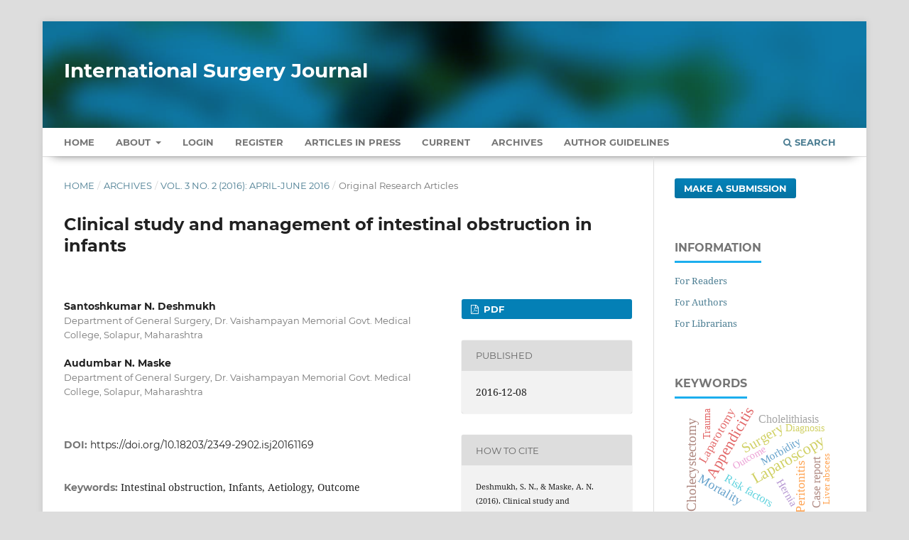

--- FILE ---
content_type: text/html; charset=utf-8
request_url: https://www.ijsurgery.com/index.php/isj/article/view/211
body_size: 7838
content:
<!DOCTYPE html>
<html lang="en-US" xml:lang="en-US">
<head>
	<meta charset="utf-8">
	<meta name="viewport" content="width=device-width, initial-scale=1.0" />
	<title>
		Clinical study and management of intestinal obstruction in infants
							| International Surgery Journal
			</title>

	
<meta name="generator" content="Open Journal Systems 3.3.0.13">
<meta name="gs_meta_revision" content="1.1"/>
<meta name="citation_journal_title" content="International Surgery Journal"/>
<meta name="citation_journal_abbrev" content="Int Surg J"/>
<meta name="citation_issn" content="2349-2902"/> 
<meta name="citation_author" content="Santoshkumar N. Deshmukh"/>
<meta name="citation_author_institution" content="Department of General Surgery, Dr. Vaishampayan Memorial Govt. Medical College, Solapur, Maharashtra"/>
<meta name="citation_author" content="Audumbar N. Maske"/>
<meta name="citation_author_institution" content="Department of General Surgery, Dr. Vaishampayan Memorial Govt. Medical College, Solapur, Maharashtra"/>
<meta name="citation_title" content="Clinical study and management of intestinal obstruction in infants"/>
<meta name="citation_language" content="en"/>
<meta name="citation_date" content="2016/12/08"/>
<meta name="citation_volume" content="3"/>
<meta name="citation_issue" content="2"/>
<meta name="citation_firstpage" content="927"/>
<meta name="citation_lastpage" content="931"/>
<meta name="citation_doi" content="10.18203/2349-2902.isj20161169"/>
<meta name="citation_abstract_html_url" content="https://www.ijsurgery.com/index.php/isj/article/view/211"/>
<meta name="citation_keywords" xml:lang="en" content="Intestinal obstruction"/>
<meta name="citation_keywords" xml:lang="en" content="Infants"/>
<meta name="citation_keywords" xml:lang="en" content="Aetiology"/>
<meta name="citation_keywords" xml:lang="en" content="Outcome"/>
<meta name="citation_pdf_url" content="https://www.ijsurgery.com/index.php/isj/article/download/211/210"/>
<link rel="schema.DC" href="https://purl.org/dc/elements/1.1/" />
<meta name="DC.Creator.PersonalName" content="Santoshkumar N. Deshmukh"/>
<meta name="DC.Creator.PersonalName" content="Audumbar N. Maske"/>
<meta name="DC.Date.created" scheme="ISO8601" content="2016-12-08"/>
<meta name="DC.Date.dateSubmitted" scheme="ISO8601" content="2016-12-08"/>
<meta name="DC.Date.issued" scheme="ISO8601" content="2016-12-08"/>
<meta name="DC.Date.modified" scheme="ISO8601" content="2016-12-08"/>
<meta name="DC.Description" xml:lang="en" content="Background: Intestinal obstruction is a common surgical emergency in infants. There is a regional variation in the etiology of this condition. This study was conducted to determine the aetiology, clinical presentation of intestinal obstruction in infants, and outcome of surgical management.Methods: This prospective descriptive study was conducted in department of surgery at a tertiary care teaching hospital at Solapur, Maharashtra, India from January 2011 to December 2013.  All the patients, irrespective of sex with diagnosis of intestinal obstruction undergoing surgical intervention were included in the study. Surgical findings were recorded and in the postoperative period patients were followed up for detection of complications and their treatment.Results: 50 patients were treated for intestinal obstruction with male to female ratio of 1.9:1. Majority of them (76%) presented within 1 month after birth. Abdominal distension and vomiting were the prominent symptoms of presentation. Wound infection was the commonest postoperative complication.Conclusions: Anorectal malformation was the most frequent cause of intestinal obstruction in our patients followed by intestinal atresia. Septicaemia was the commonest cause of death in post-operative period. Associated congenital anomalies increased the morbidity and mortality."/>
<meta name="DC.Format" scheme="IMT" content="application/pdf"/>
<meta name="DC.Identifier" content="211"/>
<meta name="DC.Identifier.pageNumber" content="927-931"/>
<meta name="DC.Identifier.DOI" content="10.18203/2349-2902.isj20161169"/>
<meta name="DC.Identifier.URI" content="https://www.ijsurgery.com/index.php/isj/article/view/211"/>
<meta name="DC.Language" scheme="ISO639-1" content="en"/>
<meta name="DC.Rights" content="Copyright (c) 2016 International Surgery Journal"/>
<meta name="DC.Rights" content=""/>
<meta name="DC.Source" content="International Surgery Journal"/>
<meta name="DC.Source.ISSN" content="2349-2902"/>
<meta name="DC.Source.Issue" content="2"/>
<meta name="DC.Source.Volume" content="3"/>
<meta name="DC.Source.URI" content="https://www.ijsurgery.com/index.php/isj"/>
<meta name="DC.Subject" xml:lang="en" content="Intestinal obstruction"/>
<meta name="DC.Subject" xml:lang="en" content="Infants"/>
<meta name="DC.Subject" xml:lang="en" content="Aetiology"/>
<meta name="DC.Subject" xml:lang="en" content="Outcome"/>
<meta name="DC.Title" content="Clinical study and management of intestinal obstruction in infants"/>
<meta name="DC.Type" content="Text.Serial.Journal"/>
<meta name="DC.Type.articleType" content="Original Research Articles"/>
<link rel="alternate" type="application/atom+xml" href="https://www.ijsurgery.com/index.php/isj/gateway/plugin/AnnouncementFeedGatewayPlugin/atom">
<link rel="alternate" type="application/rdf+xml" href="https://www.ijsurgery.com/index.php/isj/gateway/plugin/AnnouncementFeedGatewayPlugin/rss">
<link rel="alternate" type="application/rss+xml" href="https://www.ijsurgery.com/index.php/isj/gateway/plugin/AnnouncementFeedGatewayPlugin/rss2">
	<link rel="stylesheet" href="https://www.ijsurgery.com/index.php/isj/$$$call$$$/page/page/css?name=stylesheet" type="text/css" /><link rel="stylesheet" href="https://www.ijsurgery.com/lib/pkp/styles/fontawesome/fontawesome.css?v=3.3.0.13" type="text/css" /><link rel="stylesheet" href="https://www.ijsurgery.com/plugins/generic/citations/css/citations.css?v=3.3.0.13" type="text/css" /><link rel="stylesheet" href="https://www.ijsurgery.com/plugins/generic/paperbuzz/paperbuzzviz/assets/css/paperbuzzviz.css?v=3.3.0.13" type="text/css" /><link rel="stylesheet" href="https://www.ijsurgery.com/public/journals/1/styleSheet.css?d=2024-12-26+17%3A37%3A42" type="text/css" />
</head>
<body class="pkp_page_article pkp_op_view" dir="ltr">

	<div class="pkp_structure_page">

				<header class="pkp_structure_head" id="headerNavigationContainer" role="banner">
						 <nav class="cmp_skip_to_content" aria-label="Jump to content links">
	<a href="#pkp_content_main">Skip to main content</a>
	<a href="#siteNav">Skip to main navigation menu</a>
		<a href="#pkp_content_footer">Skip to site footer</a>
</nav>

			<div class="pkp_head_wrapper">

				<div class="pkp_site_name_wrapper">
					<button class="pkp_site_nav_toggle">
						<span>Open Menu</span>
					</button>
										<div class="pkp_site_name">
																<a href="						https://www.ijsurgery.com/index.php/isj/index
					" class="is_text" style="text-transform: none;text-decoration: none;">International Surgery Journal</a>
										</div>
				</div>

				
				<nav class="pkp_site_nav_menu" aria-label="Site Navigation">
					<a id="siteNav"></a>
					<div class="pkp_navigation_primary_row">
						<div class="pkp_navigation_primary_wrapper">
																				<ul id="navigationPrimary" class="pkp_navigation_primary pkp_nav_list">
		<li class><a href="https://www.ijsurgery.com/index.php/isj/index">Home</a></li>
								<li class="">
				<a href="https://www.ijsurgery.com/index.php/isj/about">
					About
				</a>
									<ul>
																					<li class="">
									<a href="https://www.ijsurgery.com/index.php/isj/about">
										About the Journal
									</a>
								</li>
																												<li class="">
									<a href="https://www.ijsurgery.com/index.php/isj/about/submissions">
										Submissions
									</a>
								</li>
																												<li class="">
									<a href="https://www.ijsurgery.com/index.php/isj/about/editorialTeam">
										Editorial Team
									</a>
								</li>
																												<li class="">
									<a href="https://www.ijsurgery.com/index.php/isj/about/privacy">
										Privacy Statement
									</a>
								</li>
																												<li class="">
									<a href="https://www.ijsurgery.com/index.php/isj/about/contact">
										Contact
									</a>
								</li>
																		</ul>
							</li>
															<li class="">
				<a href="https://www.ijsurgery.com/index.php/isj/login">
					Login
				</a>
							</li>
								<li class="">
				<a href="https://www.ijsurgery.com/index.php/isj/user/register">
					Register
				</a>
							</li>
								<li class="">
				<a href="https://www.ijsurgery.com/index.php/isj/issue/view/10">
					Articles In Press
				</a>
							</li>
								<li class="">
				<a href="https://www.ijsurgery.com/index.php/isj/issue/current">
					Current
				</a>
							</li>
								<li class="">
				<a href="https://www.ijsurgery.com/index.php/isj/issue/archive">
					Archives
				</a>
							</li>
				<li class><a href="https://www.ijsurgery.com/index.php/isj/about/submissions#authorGuidelines">Author Guidelines</a></li>
	</ul>

				

																						<div class="pkp_navigation_search_wrapper">
									<a href="https://www.ijsurgery.com/index.php/isj/search" class="pkp_search pkp_search_desktop">
										<span class="fa fa-search" aria-hidden="true"></span>
										Search
									</a>
								</div>
													</div>
					</div>
				</nav>
			</div><!-- .pkp_head_wrapper -->
		</header><!-- .pkp_structure_head -->

						<div class="pkp_structure_content has_sidebar">
			<div class="pkp_structure_main" role="main">
				<a id="pkp_content_main"></a>

<div class="page page_article">
			<nav class="cmp_breadcrumbs" role="navigation" aria-label="You are here:">
	<ol>
		<li>
			<a href="https://www.ijsurgery.com/index.php/isj/index">
				Home
			</a>
			<span class="separator">/</span>
		</li>
		<li>
			<a href="https://www.ijsurgery.com/index.php/isj/issue/archive">
				Archives
			</a>
			<span class="separator">/</span>
		</li>
					<li>
				<a href="https://www.ijsurgery.com/index.php/isj/issue/view/2">
					Vol. 3 No. 2 (2016): April-June 2016
				</a>
				<span class="separator">/</span>
			</li>
				<li class="current" aria-current="page">
			<span aria-current="page">
									Original Research Articles
							</span>
		</li>
	</ol>
</nav>
	
		  	 <article class="obj_article_details">

		
	<h1 class="page_title">
		Clinical study and management of intestinal obstruction in infants
	</h1>

	
	<div class="row">
		<div class="main_entry">

							<section class="item authors">
					<h2 class="pkp_screen_reader">Authors</h2>
					<ul class="authors">
											<li>
							<span class="name">
								Santoshkumar N. Deshmukh
							</span>
															<span class="affiliation">
									Department of General Surgery, Dr. Vaishampayan Memorial Govt. Medical College, Solapur, Maharashtra
																	</span>
																				</li>
											<li>
							<span class="name">
								Audumbar N. Maske
							</span>
															<span class="affiliation">
									Department of General Surgery, Dr. Vaishampayan Memorial Govt. Medical College, Solapur, Maharashtra
																	</span>
																				</li>
										</ul>
				</section>
			
																												<section class="item doi">
						<h2 class="label">
														DOI:
						</h2>
						<span class="value">
							<a href="https://doi.org/10.18203/2349-2902.isj20161169">
								https://doi.org/10.18203/2349-2902.isj20161169
							</a>
						</span>
					</section>
							
									<section class="item keywords">
				<h2 class="label">
										Keywords:
				</h2>
				<span class="value">
											Intestinal obstruction, 											Infants, 											Aetiology, 											Outcome									</span>
			</section>
			
										<section class="item abstract">
					<h2 class="label">Abstract</h2>
					<p><strong>Background:</strong> Intestinal obstruction is a common surgical emergency in infants. There is a regional variation in the etiology of this condition. This study was conducted to determine the aetiology, clinical presentation of intestinal obstruction in infants, and outcome of surgical management.</p><p><strong>Methods:</strong> This prospective descriptive study was conducted in department of surgery at a tertiary care teaching hospital at Solapur, Maharashtra, India from January 2011 to December 2013.  All the patients, irrespective of sex with diagnosis of intestinal obstruction undergoing surgical intervention were included in the study. Surgical findings were recorded and in the postoperative period patients were followed up for detection of complications and their treatment.<strong></strong></p><p><strong>Results:</strong> 50 patients were treated for intestinal obstruction with male to female ratio of 1.9:1. Majority of them (76%) presented within 1 month after birth. Abdominal distension and vomiting were the prominent symptoms of presentation. Wound infection was the commonest postoperative complication.</p><p><strong>Conclusions:</strong> Anorectal malformation was the most frequent cause of intestinal obstruction in our patients followed by intestinal atresia. Septicaemia was the commonest cause of death in post-operative period. Associated congenital anomalies increased the morbidity and mortality.</p>
				</section>
			
			<div class="item downloads_chart">
	<h3 class="label">
		Metrics
	</h3>
	<div id="paperbuzz"><div id="loading">Metrics Loading ...</div></div>
	<script type="610203976c147e206ed2a4c6-text/javascript">
		window.onload = function () {
			var options = {
				paperbuzzStatsJson: JSON.parse('{\"altmetrics_sources\":[{\"events\":null,\"events_count\":473,\"events_count_by_day\":[{\"count\":2,\"date\":\"2016-12-28\"},{\"count\":2,\"date\":\"2016-12-29\"}],\"events_count_by_month\":[{\"count\":4,\"date\":\"2016-12\"},{\"count\":3,\"date\":\"2017-01\"},{\"count\":5,\"date\":\"2017-03\"},{\"count\":3,\"date\":\"2017-04\"},{\"count\":1,\"date\":\"2017-05\"},{\"count\":1,\"date\":\"2017-06\"},{\"count\":2,\"date\":\"2017-07\"},{\"count\":2,\"date\":\"2017-08\"},{\"count\":8,\"date\":\"2017-09\"},{\"count\":1,\"date\":\"2017-10\"},{\"count\":1,\"date\":\"2017-11\"},{\"count\":1,\"date\":\"2017-12\"},{\"count\":1,\"date\":\"2018-01\"},{\"count\":2,\"date\":\"2018-02\"},{\"count\":13,\"date\":\"2018-12\"},{\"count\":2,\"date\":\"2019-01\"},{\"count\":10,\"date\":\"2019-04\"},{\"count\":3,\"date\":\"2023-02\"},{\"count\":6,\"date\":\"2023-03\"},{\"count\":5,\"date\":\"2023-04\"},{\"count\":3,\"date\":\"2023-05\"},{\"count\":2,\"date\":\"2023-06\"},{\"count\":5,\"date\":\"2023-07\"},{\"count\":3,\"date\":\"2023-08\"},{\"count\":1,\"date\":\"2023-09\"},{\"count\":8,\"date\":\"2023-10\"},{\"count\":5,\"date\":\"2023-11\"},{\"count\":7,\"date\":\"2023-12\"},{\"count\":2,\"date\":\"2024-02\"},{\"count\":8,\"date\":\"2024-03\"},{\"count\":7,\"date\":\"2024-04\"},{\"count\":6,\"date\":\"2024-05\"},{\"count\":5,\"date\":\"2024-06\"},{\"count\":4,\"date\":\"2024-07\"},{\"count\":6,\"date\":\"2024-08\"},{\"count\":2,\"date\":\"2024-09\"},{\"count\":3,\"date\":\"2024-10\"},{\"count\":3,\"date\":\"2024-11\"},{\"count\":4,\"date\":\"2024-12\"},{\"count\":13,\"date\":\"2025-01\"},{\"count\":3,\"date\":\"2025-02\"},{\"count\":8,\"date\":\"2025-03\"},{\"count\":21,\"date\":\"2025-04\"},{\"count\":5,\"date\":\"2025-05\"},{\"count\":12,\"date\":\"2025-06\"},{\"count\":3,\"date\":\"2025-07\"},{\"count\":10,\"date\":\"2025-08\"},{\"count\":44,\"date\":\"2025-09\"},{\"count\":44,\"date\":\"2025-10\"},{\"count\":72,\"date\":\"2025-11\"},{\"count\":61,\"date\":\"2025-12\"},{\"count\":19,\"date\":\"2026-01\"}],\"events_count_by_year\":[{\"count\":4,\"date\":null},{\"count\":28,\"date\":null},{\"count\":16,\"date\":null},{\"count\":12,\"date\":null},{\"count\":48,\"date\":null},{\"count\":50,\"date\":null},{\"count\":296,\"date\":null},{\"count\":19,\"date\":null}],\"source\":{\"display_name\":\"PDF views\"},\"source_id\":\"pdf\"}]}'),
				minItemsToShowGraph: {
					minEventsForYearly: 10,
					minEventsForMonthly: 10,
					minEventsForDaily: 6,
					minYearsForYearly: 3,
					minMonthsForMonthly: 2,
					minDaysForDaily: 1 //first 30 days only
				},
				graphheight: 150,
				graphwidth: 300,
				showTitle: false,
				showMini: false,
								published_date: [2016, 12, 8],
							}

			var paperbuzzviz = undefined;
			paperbuzzviz = new PaperbuzzViz(options);
			paperbuzzviz.initViz();
		}
	</script>
</div>

																										
						
		</div><!-- .main_entry -->

		<div class="entry_details">

						
										<div class="item galleys">
					<h2 class="pkp_screen_reader">
						Downloads
					</h2>
					<ul class="value galleys_links">
													<li>
								
	
							

<a class="obj_galley_link pdf" href="https://www.ijsurgery.com/index.php/isj/article/view/211/210">

		
	PDF

	</a>
							</li>
											</ul>
				</div>
						
						<div class="item published">
				<section class="sub_item">
					<h2 class="label">
						Published
					</h2>
					<div class="value">
																			<span>2016-12-08</span>
																	</div>
				</section>
							</div>
			
										<div class="item citation">
					<section class="sub_item citation_display">
						<h2 class="label">
							How to Cite
						</h2>
						<div class="value">
							<div id="citationOutput" role="region" aria-live="polite">
								<div class="csl-bib-body">
  <div class="csl-entry">Deshmukh, S. N., &#38; Maske, A. N. (2016). Clinical study and management of intestinal obstruction in infants. <i>International Surgery Journal</i>, <i>3</i>(2), 927–931. https://doi.org/10.18203/2349-2902.isj20161169</div>
</div>
							</div>
							<div class="citation_formats">
								<button class="cmp_button citation_formats_button" aria-controls="cslCitationFormats" aria-expanded="false" data-csl-dropdown="true">
									More Citation Formats
								</button>
								<div id="cslCitationFormats" class="citation_formats_list" aria-hidden="true">
									<ul class="citation_formats_styles">
																					<li>
												<a
													aria-controls="citationOutput"
													href="https://www.ijsurgery.com/index.php/isj/citationstylelanguage/get/acm-sig-proceedings?submissionId=211&amp;publicationId=210"
													data-load-citation
													data-json-href="https://www.ijsurgery.com/index.php/isj/citationstylelanguage/get/acm-sig-proceedings?submissionId=211&amp;publicationId=210&amp;return=json"
												>
													ACM
												</a>
											</li>
																					<li>
												<a
													aria-controls="citationOutput"
													href="https://www.ijsurgery.com/index.php/isj/citationstylelanguage/get/acs-nano?submissionId=211&amp;publicationId=210"
													data-load-citation
													data-json-href="https://www.ijsurgery.com/index.php/isj/citationstylelanguage/get/acs-nano?submissionId=211&amp;publicationId=210&amp;return=json"
												>
													ACS
												</a>
											</li>
																					<li>
												<a
													aria-controls="citationOutput"
													href="https://www.ijsurgery.com/index.php/isj/citationstylelanguage/get/apa?submissionId=211&amp;publicationId=210"
													data-load-citation
													data-json-href="https://www.ijsurgery.com/index.php/isj/citationstylelanguage/get/apa?submissionId=211&amp;publicationId=210&amp;return=json"
												>
													APA
												</a>
											</li>
																					<li>
												<a
													aria-controls="citationOutput"
													href="https://www.ijsurgery.com/index.php/isj/citationstylelanguage/get/associacao-brasileira-de-normas-tecnicas?submissionId=211&amp;publicationId=210"
													data-load-citation
													data-json-href="https://www.ijsurgery.com/index.php/isj/citationstylelanguage/get/associacao-brasileira-de-normas-tecnicas?submissionId=211&amp;publicationId=210&amp;return=json"
												>
													ABNT
												</a>
											</li>
																					<li>
												<a
													aria-controls="citationOutput"
													href="https://www.ijsurgery.com/index.php/isj/citationstylelanguage/get/chicago-author-date?submissionId=211&amp;publicationId=210"
													data-load-citation
													data-json-href="https://www.ijsurgery.com/index.php/isj/citationstylelanguage/get/chicago-author-date?submissionId=211&amp;publicationId=210&amp;return=json"
												>
													Chicago
												</a>
											</li>
																					<li>
												<a
													aria-controls="citationOutput"
													href="https://www.ijsurgery.com/index.php/isj/citationstylelanguage/get/harvard-cite-them-right?submissionId=211&amp;publicationId=210"
													data-load-citation
													data-json-href="https://www.ijsurgery.com/index.php/isj/citationstylelanguage/get/harvard-cite-them-right?submissionId=211&amp;publicationId=210&amp;return=json"
												>
													Harvard
												</a>
											</li>
																					<li>
												<a
													aria-controls="citationOutput"
													href="https://www.ijsurgery.com/index.php/isj/citationstylelanguage/get/ieee?submissionId=211&amp;publicationId=210"
													data-load-citation
													data-json-href="https://www.ijsurgery.com/index.php/isj/citationstylelanguage/get/ieee?submissionId=211&amp;publicationId=210&amp;return=json"
												>
													IEEE
												</a>
											</li>
																					<li>
												<a
													aria-controls="citationOutput"
													href="https://www.ijsurgery.com/index.php/isj/citationstylelanguage/get/modern-language-association?submissionId=211&amp;publicationId=210"
													data-load-citation
													data-json-href="https://www.ijsurgery.com/index.php/isj/citationstylelanguage/get/modern-language-association?submissionId=211&amp;publicationId=210&amp;return=json"
												>
													MLA
												</a>
											</li>
																					<li>
												<a
													aria-controls="citationOutput"
													href="https://www.ijsurgery.com/index.php/isj/citationstylelanguage/get/turabian-fullnote-bibliography?submissionId=211&amp;publicationId=210"
													data-load-citation
													data-json-href="https://www.ijsurgery.com/index.php/isj/citationstylelanguage/get/turabian-fullnote-bibliography?submissionId=211&amp;publicationId=210&amp;return=json"
												>
													Turabian
												</a>
											</li>
																					<li>
												<a
													aria-controls="citationOutput"
													href="https://www.ijsurgery.com/index.php/isj/citationstylelanguage/get/vancouver?submissionId=211&amp;publicationId=210"
													data-load-citation
													data-json-href="https://www.ijsurgery.com/index.php/isj/citationstylelanguage/get/vancouver?submissionId=211&amp;publicationId=210&amp;return=json"
												>
													Vancouver
												</a>
											</li>
																			</ul>
																			<div class="label">
											Download Citation
										</div>
										<ul class="citation_formats_styles">
																							<li>
													<a href="https://www.ijsurgery.com/index.php/isj/citationstylelanguage/download/ris?submissionId=211&amp;publicationId=210">
														<span class="fa fa-download"></span>
														Endnote/Zotero/Mendeley (RIS)
													</a>
												</li>
																							<li>
													<a href="https://www.ijsurgery.com/index.php/isj/citationstylelanguage/download/bibtex?submissionId=211&amp;publicationId=210">
														<span class="fa fa-download"></span>
														BibTeX
													</a>
												</li>
																					</ul>
																	</div>
							</div>
						</div>
					</section>
				</div>
			
										<div class="item issue">

											<section class="sub_item">
							<h2 class="label">
								Issue
							</h2>
							<div class="value">
								<a class="title" href="https://www.ijsurgery.com/index.php/isj/issue/view/2">
									Vol. 3 No. 2 (2016): April-June 2016
								</a>
							</div>
						</section>
					
											<section class="sub_item">
							<h2 class="label">
								Section
							</h2>
							<div class="value">
								Original Research Articles
							</div>
						</section>
					
									</div>
			
															
						
			<div class="item citations-container" data-image-path="https://www.ijsurgery.com/plugins/generic/citations/images/" data-citations-url="https://www.ijsurgery.com/index.php/isj/citations/get?citationsId=10.18203%2F2349-2902.isj20161169&amp;citationsShowList=1&amp;citationsProvider=crossref"
     data-citations-provider="crossref" data-citations-total="1" data-citations-list="1"
     data-show-google="1" data-show-pmc="1">
	<div id="citations-loader"></div>
	<div class="citations-count">
		<div class="citations-count-crossref">
			<img class="img-fluid" src="https://www.ijsurgery.com/plugins/generic/citations/images/crossref.png" alt="Crossref"/>
			<div class="badge_total"></div>
		</div>
		<div class="citations-count-scopus">
			<img src="https://www.ijsurgery.com/plugins/generic/citations/images/scopus.png" alt="Scopus"/>
			<br/>
			<span class="badge_total"></span>
		</div>
		<div class="citations-count-google">
			<a href="https://scholar.google.com/scholar?q=10.18203/2349-2902.isj20161169" target="_blank" rel="noreferrer">
				<img src="https://www.ijsurgery.com/plugins/generic/citations/images/scholar.png" alt="Google Scholar"/>
			</a>
		</div>
		<div class="citations-count-pmc">
			<a href="http://europepmc.org/search?scope=fulltext&query=(REF:10.18203/2349-2902.isj20161169)" target="_blank" rel="noreferrer">
				<img src="https://www.ijsurgery.com/plugins/generic/citations/images/pmc.png" alt="Europe PMC"/>
				<br/>
				<span class="badge_total"></span>
			</a>
		</div>
	</div>
	<div class="citations-list"></div>
    </div>


		</div><!-- .entry_details -->
	</div><!-- .row -->

</article>

	

</div><!-- .page -->

	</div><!-- pkp_structure_main -->

									<div class="pkp_structure_sidebar left" role="complementary" aria-label="Sidebar">
				 
<div class="pkp_block block_make_submission">
	<h2 class="pkp_screen_reader">
		Make a Submission
	</h2>

	<div class="content">
		<a class="block_make_submission_link" href="https://www.ijsurgery.com/index.php/isj/about/submissions">
			Make a Submission
		</a>
	</div>
</div>
<div class="pkp_block block_information">
	<h2 class="title">Information</h2>
	<div class="content">
		<ul>
							<li>
					<a href="https://www.ijsurgery.com/index.php/isj/information/readers">
						For Readers
					</a>
				</li>
										<li>
					<a href="https://www.ijsurgery.com/index.php/isj/information/authors">
						For Authors
					</a>
				</li>
										<li>
					<a href="https://www.ijsurgery.com/index.php/isj/information/librarians">
						For Librarians
					</a>
				</li>
					</ul>
	</div>
</div>
<div class="pkp_block block_Keywordcloud">
	<span class="title">Keywords</span>
	<div class="content" id='wordcloud'></div>

	<script type="610203976c147e206ed2a4c6-text/javascript">
	function randomColor() {
		var cores = ['#1f77b4', '#ff7f0e', '#2ca02c', '#d62728', '#9467bd', '#8c564b', '#e377c2', '#7f7f7f', '#bcbd22', '#17becf'];
		return cores[Math.floor(Math.random()*cores.length)];
	}

	document.addEventListener("DOMContentLoaded", function() {
		var keywords = [{"text":"Laparoscopic cholecystectomy","size":176},{"text":"Laparoscopy","size":129},{"text":"Appendicitis","size":128},{"text":"Inguinal hernia","size":127},{"text":"Acute appendicitis","size":112},{"text":"Surgery","size":107},{"text":"Cholecystectomy","size":101},{"text":"Complications","size":94},{"text":"Intestinal obstruction","size":94},{"text":"Mortality","size":89},{"text":"Peritonitis","size":83},{"text":"Laparotomy","size":79},{"text":"Case report","size":73},{"text":"Acute pancreatitis","size":73},{"text":"Breast cancer","size":72},{"text":"Surgical site infection","size":72},{"text":"Cholelithiasis","size":72},{"text":"Perforation","size":69},{"text":"Risk factors","size":69},{"text":"Hernia","size":61},{"text":"Morbidity","size":61},{"text":"Trauma","size":58},{"text":"Histopathology","size":57},{"text":"Laparoscopic","size":57},{"text":"Ultrasonography","size":56},{"text":"Outcome","size":56},{"text":"Recurrence","size":54},{"text":"Incisional hernia","size":49},{"text":"Diabetic foot","size":47},{"text":"Diabetic foot ulcer","size":46},{"text":"Acute abdomen","size":46},{"text":"Management","size":44},{"text":"Intussusception","size":43},{"text":"Diagnosis","size":43},{"text":"FNAC","size":42},{"text":"COVID-19","size":42},{"text":"Carcinoma","size":42},{"text":"Treatment","size":41},{"text":"Pancreatitis","size":41},{"text":"Tuberculosis","size":40},{"text":"Pneumoperitoneum","size":38},{"text":"Thyroidectomy","size":38},{"text":"Laparoscopic surgery","size":37},{"text":"Abdominal pain","size":37},{"text":"Appendectomy","size":37},{"text":"Breast","size":36},{"text":"Small bowel obstruction","size":36},{"text":"Liver abscess","size":36},{"text":"Perforation peritonitis","size":35},{"text":"Choledocholithiasis","size":35}];
		var totalWeight = 0;
		var width = 300;
		var height = 200;
		var transitionDuration = 200;	
		var length_keywords = keywords.length;
		var layout = d3.layout.cloud();

		layout.size([width, height])
			.words(keywords)
			.fontSize(function(d)
			{
				return fontSize(+d.size);
			})
			.on('end', draw);
		
		var svg = d3.select("#wordcloud").append("svg")
			.attr("viewBox", "0 0 " + width + " " + height)	
			.attr("width", '100%');		
		
		function update() {
			var words = layout.words();
			fontSize = d3.scaleLinear().range([16, 34]);
			if (words.length) {
				fontSize.domain([+words[words.length - 1].size || 1, +words[0].size]);
			}
		}
		
		keywords.forEach(function(item,index){totalWeight += item.size;});

		update();

		function draw(words, bounds) {
			var w = layout.size()[0],
                h = layout.size()[1];

			scaling = bounds
                ? Math.min(
                      w / Math.abs(bounds[1].x - w / 2),
                      w / Math.abs(bounds[0].x - w / 2),
                      h / Math.abs(bounds[1].y - h / 2),
                      h / Math.abs(bounds[0].y - h / 2),
                  ) / 2
                : 1;

			svg
			.append("g")
			.attr(
                "transform",
                "translate(" + [w >> 1, h >> 1] + ")scale(" + scaling + ")",
            )
			.selectAll("text")
				.data(words)
			.enter().append("text")
				.style("font-size", function(d) { return d.size + "px"; })
				.style("font-family", 'serif')
				.style("fill", randomColor)
				.style('cursor', 'pointer')
				.style('opacity', 0.7)
				.attr('class', 'keyword')
				.attr("text-anchor", "middle")
				.attr("transform", function(d) {
					return "translate(" + [d.x, d.y] + ")rotate(" + d.rotate + ")";
				}) 
				.text(function(d) { return d.text; })
				.on("click", function(d, i){
					window.location = "https://www.ijsurgery.com/index.php/isj/search?query=QUERY_SLUG".replace(/QUERY_SLUG/, encodeURIComponent(''+d.text+''));
				})
				.on("mouseover", function(d, i) {
					d3.select(this).transition()
						.duration(transitionDuration)
						.style('font-size',function(d) { return (d.size + 3) + "px"; })
						.style('opacity', 1);
				})
				.on("mouseout", function(d, i) {
					d3.select(this).transition()
						.duration(transitionDuration)
						.style('font-size',function(d) { return d.size + "px"; })
						.style('opacity', 0.7);
				})
				.on('resize', function() { update() });
		}

		layout.start();

	});

	</script>
</div><div class="pkp_block block_web_feed">
	<h2 class="title">Current Issue</h2>
	<div class="content">
		<ul>
			<li>
				<a href="https://www.ijsurgery.com/index.php/isj/gateway/plugin/WebFeedGatewayPlugin/atom">
					<img src="https://www.ijsurgery.com/lib/pkp/templates/images/atom.svg" alt="Atom logo">
				</a>
			</li>
			<li>
				<a href="https://www.ijsurgery.com/index.php/isj/gateway/plugin/WebFeedGatewayPlugin/rss2">
					<img src="https://www.ijsurgery.com/lib/pkp/templates/images/rss20_logo.svg" alt="RSS2 logo">
				</a>
			</li>
			<li>
				<a href="https://www.ijsurgery.com/index.php/isj/gateway/plugin/WebFeedGatewayPlugin/rss">
					<img src="https://www.ijsurgery.com/lib/pkp/templates/images/rss10_logo.svg" alt="RSS1 logo">
				</a>
			</li>
		</ul>
	</div>
</div>

			</div><!-- pkp_sidebar.left -->
			</div><!-- pkp_structure_content -->

<div class="pkp_structure_footer_wrapper" role="contentinfo">
	<a id="pkp_content_footer"></a>

	<div class="pkp_structure_footer">

					<div class="pkp_footer_content">
				<p>International Surgery Journal. Copyright © 2025.</p>
<p>Print ISSN: 2349-3305 | Online ISSN: 2349-2902</p>
<p><a href="mailto:medipeditor@gmail.com" target="_blank" rel="noopener">medipeditor@gmail.com</a> / <a href="mailto:editor@ijsurgery.com">editor@ijsurgery.com</a></p>
			</div>
			</div>
</div><!-- pkp_structure_footer_wrapper -->

</div><!-- pkp_structure_page -->

<script src="https://www.ijsurgery.com/lib/pkp/lib/vendor/components/jquery/jquery.min.js?v=3.3.0.13" type="610203976c147e206ed2a4c6-text/javascript"></script><script src="https://www.ijsurgery.com/lib/pkp/lib/vendor/components/jqueryui/jquery-ui.min.js?v=3.3.0.13" type="610203976c147e206ed2a4c6-text/javascript"></script><script src="https://www.ijsurgery.com/plugins/themes/default/js/lib/popper/popper.js?v=3.3.0.13" type="610203976c147e206ed2a4c6-text/javascript"></script><script src="https://www.ijsurgery.com/plugins/themes/default/js/lib/bootstrap/util.js?v=3.3.0.13" type="610203976c147e206ed2a4c6-text/javascript"></script><script src="https://www.ijsurgery.com/plugins/themes/default/js/lib/bootstrap/dropdown.js?v=3.3.0.13" type="610203976c147e206ed2a4c6-text/javascript"></script><script src="https://www.ijsurgery.com/plugins/themes/default/js/main.js?v=3.3.0.13" type="610203976c147e206ed2a4c6-text/javascript"></script><script src="https://www.ijsurgery.com/plugins/generic/citationStyleLanguage/js/articleCitation.js?v=3.3.0.13" type="610203976c147e206ed2a4c6-text/javascript"></script><script src="https://d3js.org/d3.v4.js?v=3.3.0.13" type="610203976c147e206ed2a4c6-text/javascript"></script><script src="https://cdnjs.cloudflare.com/ajax/libs/d3-tip/0.9.1/d3-tip.min.js?v=3.3.0.13" type="610203976c147e206ed2a4c6-text/javascript"></script><script src="https://www.ijsurgery.com/plugins/generic/paperbuzz/paperbuzzviz/paperbuzzviz.js?v=3.3.0.13" type="610203976c147e206ed2a4c6-text/javascript"></script><script src="https://www.ijsurgery.com/plugins/generic/citations/js/citations.js?v=3.3.0.13" type="610203976c147e206ed2a4c6-text/javascript"></script><script src="https://cdn.jsdelivr.net/gh/holtzy/D3-graph-gallery@master/LIB/d3.layout.cloud.js?v=3.3.0.13" type="610203976c147e206ed2a4c6-text/javascript"></script><script type="610203976c147e206ed2a4c6-text/javascript">
(function (w, d, s, l, i) { w[l] = w[l] || []; var f = d.getElementsByTagName(s)[0],
j = d.createElement(s), dl = l != 'dataLayer' ? '&l=' + l : ''; j.async = true; 
j.src = 'https://www.googletagmanager.com/gtag/js?id=' + i + dl; f.parentNode.insertBefore(j, f); 
function gtag(){dataLayer.push(arguments)}; gtag('js', new Date()); gtag('config', i); })
(window, document, 'script', 'dataLayer', 'UA-130662560-5');
</script>


<script src="/cdn-cgi/scripts/7d0fa10a/cloudflare-static/rocket-loader.min.js" data-cf-settings="610203976c147e206ed2a4c6-|49" defer></script><script defer src="https://static.cloudflareinsights.com/beacon.min.js/vcd15cbe7772f49c399c6a5babf22c1241717689176015" integrity="sha512-ZpsOmlRQV6y907TI0dKBHq9Md29nnaEIPlkf84rnaERnq6zvWvPUqr2ft8M1aS28oN72PdrCzSjY4U6VaAw1EQ==" data-cf-beacon='{"version":"2024.11.0","token":"7e16d4c9334141ee94fdcf8db0e4d38d","r":1,"server_timing":{"name":{"cfCacheStatus":true,"cfEdge":true,"cfExtPri":true,"cfL4":true,"cfOrigin":true,"cfSpeedBrain":true},"location_startswith":null}}' crossorigin="anonymous"></script>
</body>
</html>
